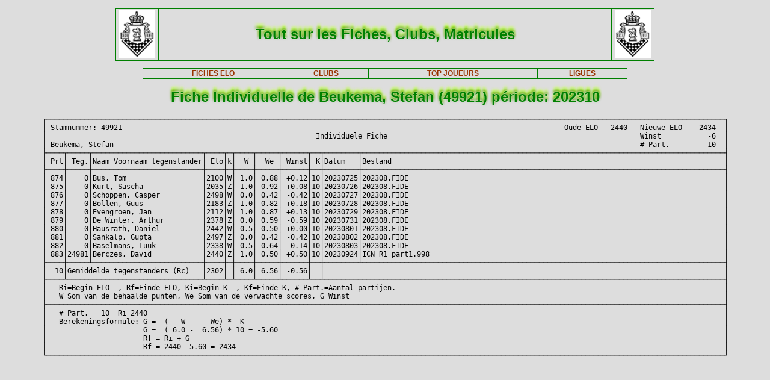

--- FILE ---
content_type: text/html; charset=iso-8889-1
request_url: https://frbe-kbsb.be/sites/manager/GestionFICHES/FRBE_Indiv.php?mat=49921&nom=Beukema%2C+Stefan&per=202310
body_size: 15622
content:
<!DOCTYPE html> 
<html lang="fr">
<Head>
 
<META name="Author" content="Georges Marchal">
<META name="keywords" content="chess, rating, elo, belgium, FRBE, KBSB, FEFB, VSF">
<META name="keywords" lang="fr" content="echecs, classement, elo, belgique, FRBE, KBSB, FEFB,VSF">
<META name="keywords" lang="nl" content="schaak, elo, belgie, KBSB, FEFB, VSF">
<meta http-equiv="Content-Type" content="text/html; charset=iso-8859-1">

<title>Fiches FRBE</Title>
<link href="../css/PM_Gestion.css" title="FRBE.css" rel="stylesheet" type="text/css">

</Head>
<Body>
<br>	

<table class='table1' align='center' width='70%'>
<tr>
	<td width='8%'><a href='/'><img width=60 height=80 alt='FRBE' src='../logos/Logo FRBE.png'></a></td>
	<td><h1>Tout sur les Fiches, Clubs, Matricules</h1></td>
	<td width='8%'><a href='/'><img width=60 height=80 alt='FRBE' src='../logos/Logo FRBE.png'></a> </td>
</tr>
</table>

<p>
	
<table  class='table1' align='center' width="63%">
	<tr>
		<th><a href="FRBE_Fiche.php">FICHES ELO </a></th>
    <!-- 20241029 - club link behouden aub - contact Steven Bellens -->
    <th><a href="FRBE_Club.php">CLUBS </a></th>
		<!--th><a href="https://blog.frbe-kbsb-ksb.be/fr/manager-de-club-vue-du-public/" target="_blank">CLUBS</a></th-->
		<th><a href="FRBE_TopJoueurs.php">TOP JOUEURS</a></th>
		<th><a href="FRBE_Ligue.php" target='_blank'>LIGUES </a></th>
	</tr>
</table>

<p>
<!-- ----------------------------------------------- -->
<!-- Affichage des fiches individuelles              -->
<!-- ----------------------------------------------- -->

<h1>Fiche Individuelle de Beukema, Stefan (49921) période: 202310</h1>
<div align='center'><pre>
&#x250C;&#x2500;&#x2500;&#x2500;&#x2500;&#x2500;&#x2500;&#x2500;&#x2500;&#x2500;&#x2500;&#x2500;&#x2500;&#x2500;&#x2500;&#x2500;&#x2500;&#x2500;&#x2500;&#x2500;&#x2500;&#x2500;&#x2500;&#x2500;&#x2500;&#x2500;&#x2500;&#x2500;&#x2500;&#x2500;&#x2500;&#x2500;&#x2500;&#x2500;&#x2500;&#x2500;&#x2500;&#x2500;&#x2500;&#x2500;&#x2500;&#x2500;&#x2500;&#x2500;&#x2500;&#x2500;&#x2500;&#x2500;&#x2500;&#x2500;&#x2500;&#x2500;&#x2500;&#x2500;&#x2500;&#x2500;&#x2500;&#x2500;&#x2500;&#x2500;&#x2500;&#x2500;&#x2500;&#x2500;&#x2500;&#x2500;&#x2500;&#x2500;&#x2500;&#x2500;&#x2500;&#x2500;&#x2500;&#x2500;&#x2500;&#x2500;&#x2500;&#x2500;&#x2500;&#x2500;&#x2500;&#x2500;&#x2500;&#x2500;&#x2500;&#x2500;&#x2500;&#x2500;&#x2500;&#x2500;&#x2500;&#x2500;&#x2500;&#x2500;&#x2500;&#x2500;&#x2500;&#x2500;&#x2500;&#x2500;&#x2500;&#x2500;&#x2500;&#x2500;&#x2500;&#x2500;&#x2500;&#x2500;&#x2500;&#x2500;&#x2500;&#x2500;&#x2500;&#x2500;&#x2500;&#x2500;&#x2500;&#x2500;&#x2500;&#x2500;&#x2500;&#x2500;&#x2500;&#x2500;&#x2500;&#x2500;&#x2500;&#x2500;&#x2500;&#x2500;&#x2500;&#x2500;&#x2500;&#x2500;&#x2500;&#x2500;&#x2500;&#x2500;&#x2500;&#x2500;&#x2500;&#x2500;&#x2500;&#x2500;&#x2500;&#x2500;&#x2500;&#x2500;&#x2500;&#x2500;&#x2500;&#x2500;&#x2500;&#x2500;&#x2500;&#x2500;&#x2500;&#x2500;&#x2500;&#x2500;&#x2500;&#x2500;&#x2510;
&#x2502; Stamnummer: 49921                                                                                                         Oude ELO   2440   Nieuwe ELO    2434  &#x2502;
&#x2502;                                                                Individuele Fiche                                                            Winst           -6  &#x2502;
&#x2502; Beukema, Stefan                                                                                                                             # Part.         10  &#x2502;
&#x251C;&#x2500;&#x2500;&#x2500;&#x2500;&#x252C;&#x2500;&#x2500;&#x2500;&#x2500;&#x2500;&#x252C;&#x2500;&#x2500;&#x2500;&#x2500;&#x2500;&#x2500;&#x2500;&#x2500;&#x2500;&#x2500;&#x2500;&#x2500;&#x2500;&#x2500;&#x2500;&#x2500;&#x2500;&#x2500;&#x2500;&#x2500;&#x2500;&#x2500;&#x2500;&#x2500;&#x2500;&#x2500;&#x252C;&#x2500;&#x2500;&#x2500;&#x2500;&#x252C;&#x2500;&#x252C;&#x2500;&#x2500;&#x2500;&#x2500;&#x252C;&#x2500;&#x2500;&#x2500;&#x2500;&#x2500;&#x252C;&#x2500;&#x2500;&#x2500;&#x2500;&#x2500;&#x2500;&#x252C;&#x2500;&#x2500;&#x252C;&#x2500;&#x2500;&#x2500;&#x2500;&#x2500;&#x2500;&#x2500;&#x2500;&#x252C;&#x2500;&#x2500;&#x2500;&#x2500;&#x2500;&#x2500;&#x2500;&#x2500;&#x2500;&#x2500;&#x2500;&#x2500;&#x2500;&#x2500;&#x2500;&#x2500;&#x2500;&#x2500;&#x2500;&#x2500;&#x2500;&#x2500;&#x2500;&#x2500;&#x2500;&#x2500;&#x2500;&#x2500;&#x2500;&#x2500;&#x2500;&#x2500;&#x2500;&#x2500;&#x2500;&#x2500;&#x2500;&#x2500;&#x2500;&#x2500;&#x2500;&#x2500;&#x2500;&#x2500;&#x2500;&#x2500;&#x2500;&#x2500;&#x2500;&#x2500;&#x2500;&#x2500;&#x2500;&#x2500;&#x2500;&#x2500;&#x2500;&#x2500;&#x2500;&#x2500;&#x2500;&#x2500;&#x2500;&#x2500;&#x2500;&#x2500;&#x2500;&#x2500;&#x2500;&#x2500;&#x2500;&#x2500;&#x2500;&#x2500;&#x2500;&#x2500;&#x2500;&#x2500;&#x2500;&#x2500;&#x2500;&#x2500;&#x2500;&#x2500;&#x2500;&#x2500;&#x2524;
&#x2502; Prt&#x2502; Teg.&#x2502;Naam Voornaam tegenstander&#x2502; Elo&#x2502;k&#x2502;  W &#x2502;  We &#x2502; Winst&#x2502; K&#x2502;Datum   &#x2502;Bestand                                                                               &#x2502;
&#x251C;&#x2500;&#x2500;&#x2500;&#x2500;&#x253C;&#x2500;&#x2500;&#x2500;&#x2500;&#x2500;&#x253C;&#x2500;&#x2500;&#x2500;&#x2500;&#x2500;&#x2500;&#x2500;&#x2500;&#x2500;&#x2500;&#x2500;&#x2500;&#x2500;&#x2500;&#x2500;&#x2500;&#x2500;&#x2500;&#x2500;&#x2500;&#x2500;&#x2500;&#x2500;&#x2500;&#x2500;&#x2500;&#x253C;&#x2500;&#x2500;&#x2500;&#x2500;&#x253C;&#x2500;&#x253C;&#x2500;&#x2500;&#x2500;&#x2500;&#x253C;&#x2500;&#x2500;&#x2500;&#x2500;&#x2500;&#x253C;&#x2500;&#x2500;&#x2500;&#x2500;&#x2500;&#x2500;&#x253C;&#x2500;&#x2500;&#x253C;&#x2500;&#x2500;&#x2500;&#x2500;&#x2500;&#x2500;&#x2500;&#x2500;&#x253C;&#x2500;&#x2500;&#x2500;&#x2500;&#x2500;&#x2500;&#x2500;&#x2500;&#x2500;&#x2500;&#x2500;&#x2500;&#x2500;&#x2500;&#x2500;&#x2500;&#x2500;&#x2500;&#x2500;&#x2500;&#x2500;&#x2500;&#x2500;&#x2500;&#x2500;&#x2500;&#x2500;&#x2500;&#x2500;&#x2500;&#x2500;&#x2500;&#x2500;&#x2500;&#x2500;&#x2500;&#x2500;&#x2500;&#x2500;&#x2500;&#x2500;&#x2500;&#x2500;&#x2500;&#x2500;&#x2500;&#x2500;&#x2500;&#x2500;&#x2500;&#x2500;&#x2500;&#x2500;&#x2500;&#x2500;&#x2500;&#x2500;&#x2500;&#x2500;&#x2500;&#x2500;&#x2500;&#x2500;&#x2500;&#x2500;&#x2500;&#x2500;&#x2500;&#x2500;&#x2500;&#x2500;&#x2500;&#x2500;&#x2500;&#x2500;&#x2500;&#x2500;&#x2500;&#x2500;&#x2500;&#x2500;&#x2500;&#x2500;&#x2500;&#x2500;&#x2500;&#x2524;
&#x2502; 874&#x2502;    0&#x2502;Bus, Tom                  &#x2502;2100&#x2502;W&#x2502; 1.0&#x2502; 0.88&#x2502; +0.12&#x2502;10&#x2502;20230725&#x2502;202308.FIDE                                                                           &#x2502;
&#x2502; 875&#x2502;    0&#x2502;Kurt, Sascha              &#x2502;2035&#x2502;Z&#x2502; 1.0&#x2502; 0.92&#x2502; +0.08&#x2502;10&#x2502;20230726&#x2502;202308.FIDE                                                                           &#x2502;
&#x2502; 876&#x2502;    0&#x2502;Schoppen, Casper          &#x2502;2498&#x2502;W&#x2502; 0.0&#x2502; 0.42&#x2502; -0.42&#x2502;10&#x2502;20230727&#x2502;202308.FIDE                                                                           &#x2502;
&#x2502; 877&#x2502;    0&#x2502;Bollen, Guus              &#x2502;2183&#x2502;Z&#x2502; 1.0&#x2502; 0.82&#x2502; +0.18&#x2502;10&#x2502;20230728&#x2502;202308.FIDE                                                                           &#x2502;
&#x2502; 878&#x2502;    0&#x2502;Evengroen, Jan            &#x2502;2112&#x2502;W&#x2502; 1.0&#x2502; 0.87&#x2502; +0.13&#x2502;10&#x2502;20230729&#x2502;202308.FIDE                                                                           &#x2502;
&#x2502; 879&#x2502;    0&#x2502;De Winter, Arthur         &#x2502;2378&#x2502;Z&#x2502; 0.0&#x2502; 0.59&#x2502; -0.59&#x2502;10&#x2502;20230731&#x2502;202308.FIDE                                                                           &#x2502;
&#x2502; 880&#x2502;    0&#x2502;Hausrath, Daniel          &#x2502;2442&#x2502;W&#x2502; 0.5&#x2502; 0.50&#x2502; +0.00&#x2502;10&#x2502;20230801&#x2502;202308.FIDE                                                                           &#x2502;
&#x2502; 881&#x2502;    0&#x2502;Sankalp, Gupta            &#x2502;2497&#x2502;Z&#x2502; 0.0&#x2502; 0.42&#x2502; -0.42&#x2502;10&#x2502;20230802&#x2502;202308.FIDE                                                                           &#x2502;
&#x2502; 882&#x2502;    0&#x2502;Baselmans, Luuk           &#x2502;2338&#x2502;W&#x2502; 0.5&#x2502; 0.64&#x2502; -0.14&#x2502;10&#x2502;20230803&#x2502;202308.FIDE                                                                           &#x2502;
&#x2502; 883&#x2502;24981&#x2502;Berczes, David            &#x2502;2440&#x2502;Z&#x2502; 1.0&#x2502; 0.50&#x2502; +0.50&#x2502;10&#x2502;20230924&#x2502;ICN_R1_part1.998                                                                      &#x2502;
&#x251C;&#x2500;&#x2500;&#x2500;&#x2500;&#x253C;&#x2500;&#x2500;&#x2500;&#x2500;&#x2500;&#x2534;&#x2500;&#x2500;&#x2500;&#x2500;&#x2500;&#x2500;&#x2500;&#x2500;&#x2500;&#x2500;&#x2500;&#x2500;&#x2500;&#x2500;&#x2500;&#x2500;&#x2500;&#x2500;&#x2500;&#x2500;&#x2500;&#x2500;&#x2500;&#x2500;&#x2500;&#x2500;&#x253C;&#x2500;&#x2500;&#x2500;&#x2500;&#x253C;&#x2500;&#x253C;&#x2500;&#x2500;&#x2500;&#x2500;&#x253C;&#x2500;&#x2500;&#x2500;&#x2500;&#x2500;&#x253C;&#x2500;&#x2500;&#x2500;&#x2500;&#x2500;&#x2500;&#x253C;&#x2500;&#x2500;&#x253C;&#x2500;&#x2500;&#x2500;&#x2500;&#x2500;&#x2500;&#x2500;&#x2500;&#x2534;&#x2500;&#x2500;&#x2500;&#x2500;&#x2500;&#x2500;&#x2500;&#x2500;&#x2500;&#x2500;&#x2500;&#x2500;&#x2500;&#x2500;&#x2500;&#x2500;&#x2500;&#x2500;&#x2500;&#x2500;&#x2500;&#x2500;&#x2500;&#x2500;&#x2500;&#x2500;&#x2500;&#x2500;&#x2500;&#x2500;&#x2500;&#x2500;&#x2500;&#x2500;&#x2500;&#x2500;&#x2500;&#x2500;&#x2500;&#x2500;&#x2500;&#x2500;&#x2500;&#x2500;&#x2500;&#x2500;&#x2500;&#x2500;&#x2500;&#x2500;&#x2500;&#x2500;&#x2500;&#x2500;&#x2500;&#x2500;&#x2500;&#x2500;&#x2500;&#x2500;&#x2500;&#x2500;&#x2500;&#x2500;&#x2500;&#x2500;&#x2500;&#x2500;&#x2500;&#x2500;&#x2500;&#x2500;&#x2500;&#x2500;&#x2500;&#x2500;&#x2500;&#x2500;&#x2500;&#x2500;&#x2500;&#x2500;&#x2500;&#x2500;&#x2500;&#x2500;&#x2524;
&#x2502;  10&#x2502;Gemiddelde tegenstanders (Rc)   &#x2502;2302&#x2502; &#x2502; 6.0&#x2502; 6.56&#x2502; -0.56&#x2502;  &#x2502;                                                                                               &#x2502;
&#x251C;&#x2500;&#x2500;&#x2500;&#x2500;&#x2534;&#x2500;&#x2500;&#x2500;&#x2500;&#x2500;&#x2500;&#x2500;&#x2500;&#x2500;&#x2500;&#x2500;&#x2500;&#x2500;&#x2500;&#x2500;&#x2500;&#x2500;&#x2500;&#x2500;&#x2500;&#x2500;&#x2500;&#x2500;&#x2500;&#x2500;&#x2500;&#x2500;&#x2500;&#x2500;&#x2500;&#x2500;&#x2500;&#x2534;&#x2500;&#x2500;&#x2500;&#x2500;&#x2534;&#x2500;&#x2534;&#x2500;&#x2500;&#x2500;&#x2500;&#x2534;&#x2500;&#x2500;&#x2500;&#x2500;&#x2500;&#x2534;&#x2500;&#x2500;&#x2500;&#x2500;&#x2500;&#x2500;&#x2534;&#x2500;&#x2500;&#x2534;&#x2500;&#x2500;&#x2500;&#x2500;&#x2500;&#x2500;&#x2500;&#x2500;&#x2500;&#x2500;&#x2500;&#x2500;&#x2500;&#x2500;&#x2500;&#x2500;&#x2500;&#x2500;&#x2500;&#x2500;&#x2500;&#x2500;&#x2500;&#x2500;&#x2500;&#x2500;&#x2500;&#x2500;&#x2500;&#x2500;&#x2500;&#x2500;&#x2500;&#x2500;&#x2500;&#x2500;&#x2500;&#x2500;&#x2500;&#x2500;&#x2500;&#x2500;&#x2500;&#x2500;&#x2500;&#x2500;&#x2500;&#x2500;&#x2500;&#x2500;&#x2500;&#x2500;&#x2500;&#x2500;&#x2500;&#x2500;&#x2500;&#x2500;&#x2500;&#x2500;&#x2500;&#x2500;&#x2500;&#x2500;&#x2500;&#x2500;&#x2500;&#x2500;&#x2500;&#x2500;&#x2500;&#x2500;&#x2500;&#x2500;&#x2500;&#x2500;&#x2500;&#x2500;&#x2500;&#x2500;&#x2500;&#x2500;&#x2500;&#x2500;&#x2500;&#x2500;&#x2500;&#x2500;&#x2500;&#x2500;&#x2500;&#x2500;&#x2500;&#x2500;&#x2500;&#x2524;
&#x2502;   Ri=Begin ELO  , Rf=Einde ELO, Ki=Begin K  , Kf=Einde K, # Part.=Aantal partijen.                                                                              &#x2502;
&#x2502;   W=Som van de behaalde punten, We=Som van de verwachte scores, G=Winst                                                                                         &#x2502;
&#x251C;&#x2500;&#x2500;&#x2500;&#x2500;&#x2500;&#x2500;&#x2500;&#x2500;&#x2500;&#x2500;&#x2500;&#x2500;&#x2500;&#x2500;&#x2500;&#x2500;&#x2500;&#x2500;&#x2500;&#x2500;&#x2500;&#x2500;&#x2500;&#x2500;&#x2500;&#x2500;&#x2500;&#x2500;&#x2500;&#x2500;&#x2500;&#x2500;&#x2500;&#x2500;&#x2500;&#x2500;&#x2500;&#x2500;&#x2500;&#x2500;&#x2500;&#x2500;&#x2500;&#x2500;&#x2500;&#x2500;&#x2500;&#x2500;&#x2500;&#x2500;&#x2500;&#x2500;&#x2500;&#x2500;&#x2500;&#x2500;&#x2500;&#x2500;&#x2500;&#x2500;&#x2500;&#x2500;&#x2500;&#x2500;&#x2500;&#x2500;&#x2500;&#x2500;&#x2500;&#x2500;&#x2500;&#x2500;&#x2500;&#x2500;&#x2500;&#x2500;&#x2500;&#x2500;&#x2500;&#x2500;&#x2500;&#x2500;&#x2500;&#x2500;&#x2500;&#x2500;&#x2500;&#x2500;&#x2500;&#x2500;&#x2500;&#x2500;&#x2500;&#x2500;&#x2500;&#x2500;&#x2500;&#x2500;&#x2500;&#x2500;&#x2500;&#x2500;&#x2500;&#x2500;&#x2500;&#x2500;&#x2500;&#x2500;&#x2500;&#x2500;&#x2500;&#x2500;&#x2500;&#x2500;&#x2500;&#x2500;&#x2500;&#x2500;&#x2500;&#x2500;&#x2500;&#x2500;&#x2500;&#x2500;&#x2500;&#x2500;&#x2500;&#x2500;&#x2500;&#x2500;&#x2500;&#x2500;&#x2500;&#x2500;&#x2500;&#x2500;&#x2500;&#x2500;&#x2500;&#x2500;&#x2500;&#x2500;&#x2500;&#x2500;&#x2500;&#x2500;&#x2500;&#x2500;&#x2500;&#x2500;&#x2500;&#x2500;&#x2500;&#x2500;&#x2500;&#x2500;&#x2500;&#x2500;&#x2500;&#x2500;&#x2500;&#x2524;
&#x2502;   # Part.=  10  Ri=2440                                                                                                                                         &#x2502;
&#x2502;   Berekeningsformule: G =  (   W -    We) *  K                                                                                                                  &#x2502;
&#x2502;                       G =  ( 6.0 -  6.56) * 10 = -5.60                                                                                                          &#x2502;
&#x2502;                       Rf = Ri + G                                                                                                                               &#x2502;
&#x2502;                       Rf = 2440 -5.60 = 2434                                                                                                                    &#x2502;
&#x2514;&#x2500;&#x2500;&#x2500;&#x2500;&#x2500;&#x2500;&#x2500;&#x2500;&#x2500;&#x2500;&#x2500;&#x2500;&#x2500;&#x2500;&#x2500;&#x2500;&#x2500;&#x2500;&#x2500;&#x2500;&#x2500;&#x2500;&#x2500;&#x2500;&#x2500;&#x2500;&#x2500;&#x2500;&#x2500;&#x2500;&#x2500;&#x2500;&#x2500;&#x2500;&#x2500;&#x2500;&#x2500;&#x2500;&#x2500;&#x2500;&#x2500;&#x2500;&#x2500;&#x2500;&#x2500;&#x2500;&#x2500;&#x2500;&#x2500;&#x2500;&#x2500;&#x2500;&#x2500;&#x2500;&#x2500;&#x2500;&#x2500;&#x2500;&#x2500;&#x2500;&#x2500;&#x2500;&#x2500;&#x2500;&#x2500;&#x2500;&#x2500;&#x2500;&#x2500;&#x2500;&#x2500;&#x2500;&#x2500;&#x2500;&#x2500;&#x2500;&#x2500;&#x2500;&#x2500;&#x2500;&#x2500;&#x2500;&#x2500;&#x2500;&#x2500;&#x2500;&#x2500;&#x2500;&#x2500;&#x2500;&#x2500;&#x2500;&#x2500;&#x2500;&#x2500;&#x2500;&#x2500;&#x2500;&#x2500;&#x2500;&#x2500;&#x2500;&#x2500;&#x2500;&#x2500;&#x2500;&#x2500;&#x2500;&#x2500;&#x2500;&#x2500;&#x2500;&#x2500;&#x2500;&#x2500;&#x2500;&#x2500;&#x2500;&#x2500;&#x2500;&#x2500;&#x2500;&#x2500;&#x2500;&#x2500;&#x2500;&#x2500;&#x2500;&#x2500;&#x2500;&#x2500;&#x2500;&#x2500;&#x2500;&#x2500;&#x2500;&#x2500;&#x2500;&#x2500;&#x2500;&#x2500;&#x2500;&#x2500;&#x2500;&#x2500;&#x2500;&#x2500;&#x2500;&#x2500;&#x2500;&#x2500;&#x2500;&#x2500;&#x2500;&#x2500;&#x2500;&#x2500;&#x2500;&#x2500;&#x2500;&#x2500;&#x2518;
</pre></div>
</body>



